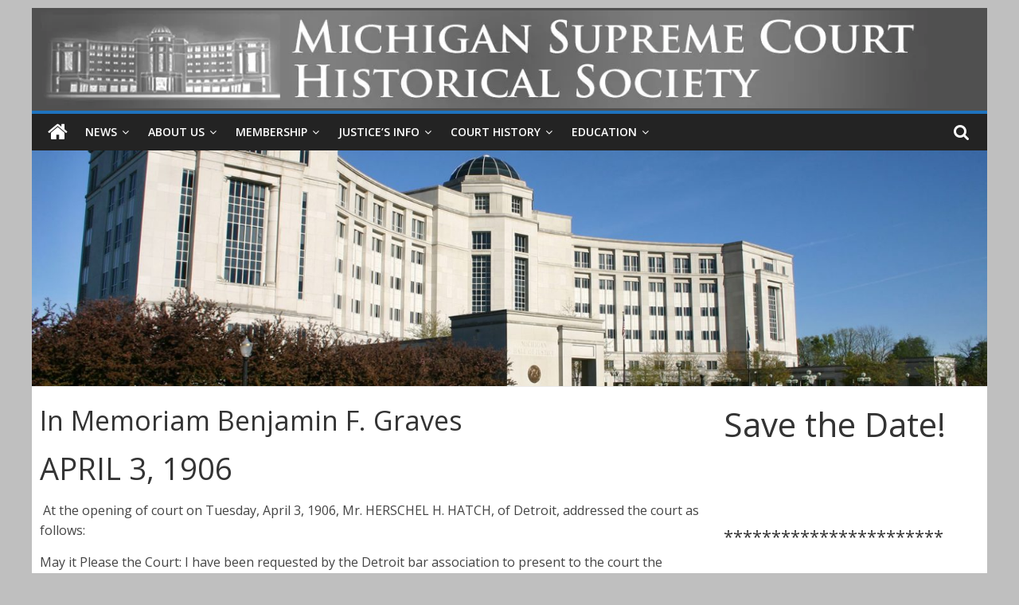

--- FILE ---
content_type: text/html; charset=UTF-8
request_url: https://www.micourthistory.org/special-sessions/in-memoriam-benjamin-f-graves/
body_size: 20647
content:
<!DOCTYPE html>
<html lang="en-US">
<head>
			<meta charset="UTF-8" />
		<meta name="viewport" content="width=device-width, initial-scale=1">
		<link rel="profile" href="http://gmpg.org/xfn/11" />
		<title>In Memoriam Benjamin F. Graves &#8211; MICHIGAN SUPREME COURT HISTORICAL SOCIETY</title>
<meta name='robots' content='max-image-preview:large' />
<!-- Jetpack Site Verification Tags -->
<meta name="google-site-verification" content="E-agyO5tK4S6Dal_AeWWzJLQn92m8FZqrd98U56vlE0" />
<link rel='dns-prefetch' href='//fonts.googleapis.com' />
<link rel='dns-prefetch' href='//i0.wp.com' />
<link rel='dns-prefetch' href='//c0.wp.com' />
<link rel="alternate" type="application/rss+xml" title="MICHIGAN SUPREME COURT HISTORICAL SOCIETY &raquo; Feed" href="https://www.micourthistory.org/feed/" />
<link rel="alternate" type="application/rss+xml" title="MICHIGAN SUPREME COURT HISTORICAL SOCIETY &raquo; Comments Feed" href="https://www.micourthistory.org/comments/feed/" />
<link rel="alternate" title="oEmbed (JSON)" type="application/json+oembed" href="https://www.micourthistory.org/wp-json/oembed/1.0/embed?url=https%3A%2F%2Fwww.micourthistory.org%2Fspecial-sessions%2Fin-memoriam-benjamin-f-graves%2F" />
<link rel="alternate" title="oEmbed (XML)" type="text/xml+oembed" href="https://www.micourthistory.org/wp-json/oembed/1.0/embed?url=https%3A%2F%2Fwww.micourthistory.org%2Fspecial-sessions%2Fin-memoriam-benjamin-f-graves%2F&#038;format=xml" />
<style id='wp-img-auto-sizes-contain-inline-css' type='text/css'>
img:is([sizes=auto i],[sizes^="auto," i]){contain-intrinsic-size:3000px 1500px}
/*# sourceURL=wp-img-auto-sizes-contain-inline-css */
</style>
<style id='wp-emoji-styles-inline-css' type='text/css'>

	img.wp-smiley, img.emoji {
		display: inline !important;
		border: none !important;
		box-shadow: none !important;
		height: 1em !important;
		width: 1em !important;
		margin: 0 0.07em !important;
		vertical-align: -0.1em !important;
		background: none !important;
		padding: 0 !important;
	}
/*# sourceURL=wp-emoji-styles-inline-css */
</style>
<link rel='stylesheet' id='wp-block-library-css' href='https://c0.wp.com/c/6.9/wp-includes/css/dist/block-library/style.min.css' type='text/css' media='all' />
<style id='wp-block-library-inline-css' type='text/css'>
.has-text-align-justify{text-align:justify;}

/*# sourceURL=wp-block-library-inline-css */
</style><style id='wp-block-heading-inline-css' type='text/css'>
h1:where(.wp-block-heading).has-background,h2:where(.wp-block-heading).has-background,h3:where(.wp-block-heading).has-background,h4:where(.wp-block-heading).has-background,h5:where(.wp-block-heading).has-background,h6:where(.wp-block-heading).has-background{padding:1.25em 2.375em}h1.has-text-align-left[style*=writing-mode]:where([style*=vertical-lr]),h1.has-text-align-right[style*=writing-mode]:where([style*=vertical-rl]),h2.has-text-align-left[style*=writing-mode]:where([style*=vertical-lr]),h2.has-text-align-right[style*=writing-mode]:where([style*=vertical-rl]),h3.has-text-align-left[style*=writing-mode]:where([style*=vertical-lr]),h3.has-text-align-right[style*=writing-mode]:where([style*=vertical-rl]),h4.has-text-align-left[style*=writing-mode]:where([style*=vertical-lr]),h4.has-text-align-right[style*=writing-mode]:where([style*=vertical-rl]),h5.has-text-align-left[style*=writing-mode]:where([style*=vertical-lr]),h5.has-text-align-right[style*=writing-mode]:where([style*=vertical-rl]),h6.has-text-align-left[style*=writing-mode]:where([style*=vertical-lr]),h6.has-text-align-right[style*=writing-mode]:where([style*=vertical-rl]){rotate:180deg}
/*# sourceURL=https://c0.wp.com/c/6.9/wp-includes/blocks/heading/style.min.css */
</style>
<style id='wp-block-image-inline-css' type='text/css'>
.wp-block-image>a,.wp-block-image>figure>a{display:inline-block}.wp-block-image img{box-sizing:border-box;height:auto;max-width:100%;vertical-align:bottom}@media not (prefers-reduced-motion){.wp-block-image img.hide{visibility:hidden}.wp-block-image img.show{animation:show-content-image .4s}}.wp-block-image[style*=border-radius] img,.wp-block-image[style*=border-radius]>a{border-radius:inherit}.wp-block-image.has-custom-border img{box-sizing:border-box}.wp-block-image.aligncenter{text-align:center}.wp-block-image.alignfull>a,.wp-block-image.alignwide>a{width:100%}.wp-block-image.alignfull img,.wp-block-image.alignwide img{height:auto;width:100%}.wp-block-image .aligncenter,.wp-block-image .alignleft,.wp-block-image .alignright,.wp-block-image.aligncenter,.wp-block-image.alignleft,.wp-block-image.alignright{display:table}.wp-block-image .aligncenter>figcaption,.wp-block-image .alignleft>figcaption,.wp-block-image .alignright>figcaption,.wp-block-image.aligncenter>figcaption,.wp-block-image.alignleft>figcaption,.wp-block-image.alignright>figcaption{caption-side:bottom;display:table-caption}.wp-block-image .alignleft{float:left;margin:.5em 1em .5em 0}.wp-block-image .alignright{float:right;margin:.5em 0 .5em 1em}.wp-block-image .aligncenter{margin-left:auto;margin-right:auto}.wp-block-image :where(figcaption){margin-bottom:1em;margin-top:.5em}.wp-block-image.is-style-circle-mask img{border-radius:9999px}@supports ((-webkit-mask-image:none) or (mask-image:none)) or (-webkit-mask-image:none){.wp-block-image.is-style-circle-mask img{border-radius:0;-webkit-mask-image:url('data:image/svg+xml;utf8,<svg viewBox="0 0 100 100" xmlns="http://www.w3.org/2000/svg"><circle cx="50" cy="50" r="50"/></svg>');mask-image:url('data:image/svg+xml;utf8,<svg viewBox="0 0 100 100" xmlns="http://www.w3.org/2000/svg"><circle cx="50" cy="50" r="50"/></svg>');mask-mode:alpha;-webkit-mask-position:center;mask-position:center;-webkit-mask-repeat:no-repeat;mask-repeat:no-repeat;-webkit-mask-size:contain;mask-size:contain}}:root :where(.wp-block-image.is-style-rounded img,.wp-block-image .is-style-rounded img){border-radius:9999px}.wp-block-image figure{margin:0}.wp-lightbox-container{display:flex;flex-direction:column;position:relative}.wp-lightbox-container img{cursor:zoom-in}.wp-lightbox-container img:hover+button{opacity:1}.wp-lightbox-container button{align-items:center;backdrop-filter:blur(16px) saturate(180%);background-color:#5a5a5a40;border:none;border-radius:4px;cursor:zoom-in;display:flex;height:20px;justify-content:center;opacity:0;padding:0;position:absolute;right:16px;text-align:center;top:16px;width:20px;z-index:100}@media not (prefers-reduced-motion){.wp-lightbox-container button{transition:opacity .2s ease}}.wp-lightbox-container button:focus-visible{outline:3px auto #5a5a5a40;outline:3px auto -webkit-focus-ring-color;outline-offset:3px}.wp-lightbox-container button:hover{cursor:pointer;opacity:1}.wp-lightbox-container button:focus{opacity:1}.wp-lightbox-container button:focus,.wp-lightbox-container button:hover,.wp-lightbox-container button:not(:hover):not(:active):not(.has-background){background-color:#5a5a5a40;border:none}.wp-lightbox-overlay{box-sizing:border-box;cursor:zoom-out;height:100vh;left:0;overflow:hidden;position:fixed;top:0;visibility:hidden;width:100%;z-index:100000}.wp-lightbox-overlay .close-button{align-items:center;cursor:pointer;display:flex;justify-content:center;min-height:40px;min-width:40px;padding:0;position:absolute;right:calc(env(safe-area-inset-right) + 16px);top:calc(env(safe-area-inset-top) + 16px);z-index:5000000}.wp-lightbox-overlay .close-button:focus,.wp-lightbox-overlay .close-button:hover,.wp-lightbox-overlay .close-button:not(:hover):not(:active):not(.has-background){background:none;border:none}.wp-lightbox-overlay .lightbox-image-container{height:var(--wp--lightbox-container-height);left:50%;overflow:hidden;position:absolute;top:50%;transform:translate(-50%,-50%);transform-origin:top left;width:var(--wp--lightbox-container-width);z-index:9999999999}.wp-lightbox-overlay .wp-block-image{align-items:center;box-sizing:border-box;display:flex;height:100%;justify-content:center;margin:0;position:relative;transform-origin:0 0;width:100%;z-index:3000000}.wp-lightbox-overlay .wp-block-image img{height:var(--wp--lightbox-image-height);min-height:var(--wp--lightbox-image-height);min-width:var(--wp--lightbox-image-width);width:var(--wp--lightbox-image-width)}.wp-lightbox-overlay .wp-block-image figcaption{display:none}.wp-lightbox-overlay button{background:none;border:none}.wp-lightbox-overlay .scrim{background-color:#fff;height:100%;opacity:.9;position:absolute;width:100%;z-index:2000000}.wp-lightbox-overlay.active{visibility:visible}@media not (prefers-reduced-motion){.wp-lightbox-overlay.active{animation:turn-on-visibility .25s both}.wp-lightbox-overlay.active img{animation:turn-on-visibility .35s both}.wp-lightbox-overlay.show-closing-animation:not(.active){animation:turn-off-visibility .35s both}.wp-lightbox-overlay.show-closing-animation:not(.active) img{animation:turn-off-visibility .25s both}.wp-lightbox-overlay.zoom.active{animation:none;opacity:1;visibility:visible}.wp-lightbox-overlay.zoom.active .lightbox-image-container{animation:lightbox-zoom-in .4s}.wp-lightbox-overlay.zoom.active .lightbox-image-container img{animation:none}.wp-lightbox-overlay.zoom.active .scrim{animation:turn-on-visibility .4s forwards}.wp-lightbox-overlay.zoom.show-closing-animation:not(.active){animation:none}.wp-lightbox-overlay.zoom.show-closing-animation:not(.active) .lightbox-image-container{animation:lightbox-zoom-out .4s}.wp-lightbox-overlay.zoom.show-closing-animation:not(.active) .lightbox-image-container img{animation:none}.wp-lightbox-overlay.zoom.show-closing-animation:not(.active) .scrim{animation:turn-off-visibility .4s forwards}}@keyframes show-content-image{0%{visibility:hidden}99%{visibility:hidden}to{visibility:visible}}@keyframes turn-on-visibility{0%{opacity:0}to{opacity:1}}@keyframes turn-off-visibility{0%{opacity:1;visibility:visible}99%{opacity:0;visibility:visible}to{opacity:0;visibility:hidden}}@keyframes lightbox-zoom-in{0%{transform:translate(calc((-100vw + var(--wp--lightbox-scrollbar-width))/2 + var(--wp--lightbox-initial-left-position)),calc(-50vh + var(--wp--lightbox-initial-top-position))) scale(var(--wp--lightbox-scale))}to{transform:translate(-50%,-50%) scale(1)}}@keyframes lightbox-zoom-out{0%{transform:translate(-50%,-50%) scale(1);visibility:visible}99%{visibility:visible}to{transform:translate(calc((-100vw + var(--wp--lightbox-scrollbar-width))/2 + var(--wp--lightbox-initial-left-position)),calc(-50vh + var(--wp--lightbox-initial-top-position))) scale(var(--wp--lightbox-scale));visibility:hidden}}
/*# sourceURL=https://c0.wp.com/c/6.9/wp-includes/blocks/image/style.min.css */
</style>
<style id='wp-block-image-theme-inline-css' type='text/css'>
:root :where(.wp-block-image figcaption){color:#555;font-size:13px;text-align:center}.is-dark-theme :root :where(.wp-block-image figcaption){color:#ffffffa6}.wp-block-image{margin:0 0 1em}
/*# sourceURL=https://c0.wp.com/c/6.9/wp-includes/blocks/image/theme.min.css */
</style>
<style id='wp-block-latest-posts-inline-css' type='text/css'>
.wp-block-latest-posts{box-sizing:border-box}.wp-block-latest-posts.alignleft{margin-right:2em}.wp-block-latest-posts.alignright{margin-left:2em}.wp-block-latest-posts.wp-block-latest-posts__list{list-style:none}.wp-block-latest-posts.wp-block-latest-posts__list li{clear:both;overflow-wrap:break-word}.wp-block-latest-posts.is-grid{display:flex;flex-wrap:wrap}.wp-block-latest-posts.is-grid li{margin:0 1.25em 1.25em 0;width:100%}@media (min-width:600px){.wp-block-latest-posts.columns-2 li{width:calc(50% - .625em)}.wp-block-latest-posts.columns-2 li:nth-child(2n){margin-right:0}.wp-block-latest-posts.columns-3 li{width:calc(33.33333% - .83333em)}.wp-block-latest-posts.columns-3 li:nth-child(3n){margin-right:0}.wp-block-latest-posts.columns-4 li{width:calc(25% - .9375em)}.wp-block-latest-posts.columns-4 li:nth-child(4n){margin-right:0}.wp-block-latest-posts.columns-5 li{width:calc(20% - 1em)}.wp-block-latest-posts.columns-5 li:nth-child(5n){margin-right:0}.wp-block-latest-posts.columns-6 li{width:calc(16.66667% - 1.04167em)}.wp-block-latest-posts.columns-6 li:nth-child(6n){margin-right:0}}:root :where(.wp-block-latest-posts.is-grid){padding:0}:root :where(.wp-block-latest-posts.wp-block-latest-posts__list){padding-left:0}.wp-block-latest-posts__post-author,.wp-block-latest-posts__post-date{display:block;font-size:.8125em}.wp-block-latest-posts__post-excerpt,.wp-block-latest-posts__post-full-content{margin-bottom:1em;margin-top:.5em}.wp-block-latest-posts__featured-image a{display:inline-block}.wp-block-latest-posts__featured-image img{height:auto;max-width:100%;width:auto}.wp-block-latest-posts__featured-image.alignleft{float:left;margin-right:1em}.wp-block-latest-posts__featured-image.alignright{float:right;margin-left:1em}.wp-block-latest-posts__featured-image.aligncenter{margin-bottom:1em;text-align:center}
/*# sourceURL=https://c0.wp.com/c/6.9/wp-includes/blocks/latest-posts/style.min.css */
</style>
<style id='wp-block-embed-inline-css' type='text/css'>
.wp-block-embed.alignleft,.wp-block-embed.alignright,.wp-block[data-align=left]>[data-type="core/embed"],.wp-block[data-align=right]>[data-type="core/embed"]{max-width:360px;width:100%}.wp-block-embed.alignleft .wp-block-embed__wrapper,.wp-block-embed.alignright .wp-block-embed__wrapper,.wp-block[data-align=left]>[data-type="core/embed"] .wp-block-embed__wrapper,.wp-block[data-align=right]>[data-type="core/embed"] .wp-block-embed__wrapper{min-width:280px}.wp-block-cover .wp-block-embed{min-height:240px;min-width:320px}.wp-block-embed{overflow-wrap:break-word}.wp-block-embed :where(figcaption){margin-bottom:1em;margin-top:.5em}.wp-block-embed iframe{max-width:100%}.wp-block-embed__wrapper{position:relative}.wp-embed-responsive .wp-has-aspect-ratio .wp-block-embed__wrapper:before{content:"";display:block;padding-top:50%}.wp-embed-responsive .wp-has-aspect-ratio iframe{bottom:0;height:100%;left:0;position:absolute;right:0;top:0;width:100%}.wp-embed-responsive .wp-embed-aspect-21-9 .wp-block-embed__wrapper:before{padding-top:42.85%}.wp-embed-responsive .wp-embed-aspect-18-9 .wp-block-embed__wrapper:before{padding-top:50%}.wp-embed-responsive .wp-embed-aspect-16-9 .wp-block-embed__wrapper:before{padding-top:56.25%}.wp-embed-responsive .wp-embed-aspect-4-3 .wp-block-embed__wrapper:before{padding-top:75%}.wp-embed-responsive .wp-embed-aspect-1-1 .wp-block-embed__wrapper:before{padding-top:100%}.wp-embed-responsive .wp-embed-aspect-9-16 .wp-block-embed__wrapper:before{padding-top:177.77%}.wp-embed-responsive .wp-embed-aspect-1-2 .wp-block-embed__wrapper:before{padding-top:200%}
/*# sourceURL=https://c0.wp.com/c/6.9/wp-includes/blocks/embed/style.min.css */
</style>
<style id='wp-block-embed-theme-inline-css' type='text/css'>
.wp-block-embed :where(figcaption){color:#555;font-size:13px;text-align:center}.is-dark-theme .wp-block-embed :where(figcaption){color:#ffffffa6}.wp-block-embed{margin:0 0 1em}
/*# sourceURL=https://c0.wp.com/c/6.9/wp-includes/blocks/embed/theme.min.css */
</style>
<style id='wp-block-group-inline-css' type='text/css'>
.wp-block-group{box-sizing:border-box}:where(.wp-block-group.wp-block-group-is-layout-constrained){position:relative}
/*# sourceURL=https://c0.wp.com/c/6.9/wp-includes/blocks/group/style.min.css */
</style>
<style id='wp-block-group-theme-inline-css' type='text/css'>
:where(.wp-block-group.has-background){padding:1.25em 2.375em}
/*# sourceURL=https://c0.wp.com/c/6.9/wp-includes/blocks/group/theme.min.css */
</style>
<style id='wp-block-paragraph-inline-css' type='text/css'>
.is-small-text{font-size:.875em}.is-regular-text{font-size:1em}.is-large-text{font-size:2.25em}.is-larger-text{font-size:3em}.has-drop-cap:not(:focus):first-letter{float:left;font-size:8.4em;font-style:normal;font-weight:100;line-height:.68;margin:.05em .1em 0 0;text-transform:uppercase}body.rtl .has-drop-cap:not(:focus):first-letter{float:none;margin-left:.1em}p.has-drop-cap.has-background{overflow:hidden}:root :where(p.has-background){padding:1.25em 2.375em}:where(p.has-text-color:not(.has-link-color)) a{color:inherit}p.has-text-align-left[style*="writing-mode:vertical-lr"],p.has-text-align-right[style*="writing-mode:vertical-rl"]{rotate:180deg}
/*# sourceURL=https://c0.wp.com/c/6.9/wp-includes/blocks/paragraph/style.min.css */
</style>
<style id='global-styles-inline-css' type='text/css'>
:root{--wp--preset--aspect-ratio--square: 1;--wp--preset--aspect-ratio--4-3: 4/3;--wp--preset--aspect-ratio--3-4: 3/4;--wp--preset--aspect-ratio--3-2: 3/2;--wp--preset--aspect-ratio--2-3: 2/3;--wp--preset--aspect-ratio--16-9: 16/9;--wp--preset--aspect-ratio--9-16: 9/16;--wp--preset--color--black: #000000;--wp--preset--color--cyan-bluish-gray: #abb8c3;--wp--preset--color--white: #ffffff;--wp--preset--color--pale-pink: #f78da7;--wp--preset--color--vivid-red: #cf2e2e;--wp--preset--color--luminous-vivid-orange: #ff6900;--wp--preset--color--luminous-vivid-amber: #fcb900;--wp--preset--color--light-green-cyan: #7bdcb5;--wp--preset--color--vivid-green-cyan: #00d084;--wp--preset--color--pale-cyan-blue: #8ed1fc;--wp--preset--color--vivid-cyan-blue: #0693e3;--wp--preset--color--vivid-purple: #9b51e0;--wp--preset--gradient--vivid-cyan-blue-to-vivid-purple: linear-gradient(135deg,rgb(6,147,227) 0%,rgb(155,81,224) 100%);--wp--preset--gradient--light-green-cyan-to-vivid-green-cyan: linear-gradient(135deg,rgb(122,220,180) 0%,rgb(0,208,130) 100%);--wp--preset--gradient--luminous-vivid-amber-to-luminous-vivid-orange: linear-gradient(135deg,rgb(252,185,0) 0%,rgb(255,105,0) 100%);--wp--preset--gradient--luminous-vivid-orange-to-vivid-red: linear-gradient(135deg,rgb(255,105,0) 0%,rgb(207,46,46) 100%);--wp--preset--gradient--very-light-gray-to-cyan-bluish-gray: linear-gradient(135deg,rgb(238,238,238) 0%,rgb(169,184,195) 100%);--wp--preset--gradient--cool-to-warm-spectrum: linear-gradient(135deg,rgb(74,234,220) 0%,rgb(151,120,209) 20%,rgb(207,42,186) 40%,rgb(238,44,130) 60%,rgb(251,105,98) 80%,rgb(254,248,76) 100%);--wp--preset--gradient--blush-light-purple: linear-gradient(135deg,rgb(255,206,236) 0%,rgb(152,150,240) 100%);--wp--preset--gradient--blush-bordeaux: linear-gradient(135deg,rgb(254,205,165) 0%,rgb(254,45,45) 50%,rgb(107,0,62) 100%);--wp--preset--gradient--luminous-dusk: linear-gradient(135deg,rgb(255,203,112) 0%,rgb(199,81,192) 50%,rgb(65,88,208) 100%);--wp--preset--gradient--pale-ocean: linear-gradient(135deg,rgb(255,245,203) 0%,rgb(182,227,212) 50%,rgb(51,167,181) 100%);--wp--preset--gradient--electric-grass: linear-gradient(135deg,rgb(202,248,128) 0%,rgb(113,206,126) 100%);--wp--preset--gradient--midnight: linear-gradient(135deg,rgb(2,3,129) 0%,rgb(40,116,252) 100%);--wp--preset--font-size--small: 13px;--wp--preset--font-size--medium: 20px;--wp--preset--font-size--large: 36px;--wp--preset--font-size--x-large: 42px;--wp--preset--spacing--20: 0.44rem;--wp--preset--spacing--30: 0.67rem;--wp--preset--spacing--40: 1rem;--wp--preset--spacing--50: 1.5rem;--wp--preset--spacing--60: 2.25rem;--wp--preset--spacing--70: 3.38rem;--wp--preset--spacing--80: 5.06rem;--wp--preset--shadow--natural: 6px 6px 9px rgba(0, 0, 0, 0.2);--wp--preset--shadow--deep: 12px 12px 50px rgba(0, 0, 0, 0.4);--wp--preset--shadow--sharp: 6px 6px 0px rgba(0, 0, 0, 0.2);--wp--preset--shadow--outlined: 6px 6px 0px -3px rgb(255, 255, 255), 6px 6px rgb(0, 0, 0);--wp--preset--shadow--crisp: 6px 6px 0px rgb(0, 0, 0);}:where(.is-layout-flex){gap: 0.5em;}:where(.is-layout-grid){gap: 0.5em;}body .is-layout-flex{display: flex;}.is-layout-flex{flex-wrap: wrap;align-items: center;}.is-layout-flex > :is(*, div){margin: 0;}body .is-layout-grid{display: grid;}.is-layout-grid > :is(*, div){margin: 0;}:where(.wp-block-columns.is-layout-flex){gap: 2em;}:where(.wp-block-columns.is-layout-grid){gap: 2em;}:where(.wp-block-post-template.is-layout-flex){gap: 1.25em;}:where(.wp-block-post-template.is-layout-grid){gap: 1.25em;}.has-black-color{color: var(--wp--preset--color--black) !important;}.has-cyan-bluish-gray-color{color: var(--wp--preset--color--cyan-bluish-gray) !important;}.has-white-color{color: var(--wp--preset--color--white) !important;}.has-pale-pink-color{color: var(--wp--preset--color--pale-pink) !important;}.has-vivid-red-color{color: var(--wp--preset--color--vivid-red) !important;}.has-luminous-vivid-orange-color{color: var(--wp--preset--color--luminous-vivid-orange) !important;}.has-luminous-vivid-amber-color{color: var(--wp--preset--color--luminous-vivid-amber) !important;}.has-light-green-cyan-color{color: var(--wp--preset--color--light-green-cyan) !important;}.has-vivid-green-cyan-color{color: var(--wp--preset--color--vivid-green-cyan) !important;}.has-pale-cyan-blue-color{color: var(--wp--preset--color--pale-cyan-blue) !important;}.has-vivid-cyan-blue-color{color: var(--wp--preset--color--vivid-cyan-blue) !important;}.has-vivid-purple-color{color: var(--wp--preset--color--vivid-purple) !important;}.has-black-background-color{background-color: var(--wp--preset--color--black) !important;}.has-cyan-bluish-gray-background-color{background-color: var(--wp--preset--color--cyan-bluish-gray) !important;}.has-white-background-color{background-color: var(--wp--preset--color--white) !important;}.has-pale-pink-background-color{background-color: var(--wp--preset--color--pale-pink) !important;}.has-vivid-red-background-color{background-color: var(--wp--preset--color--vivid-red) !important;}.has-luminous-vivid-orange-background-color{background-color: var(--wp--preset--color--luminous-vivid-orange) !important;}.has-luminous-vivid-amber-background-color{background-color: var(--wp--preset--color--luminous-vivid-amber) !important;}.has-light-green-cyan-background-color{background-color: var(--wp--preset--color--light-green-cyan) !important;}.has-vivid-green-cyan-background-color{background-color: var(--wp--preset--color--vivid-green-cyan) !important;}.has-pale-cyan-blue-background-color{background-color: var(--wp--preset--color--pale-cyan-blue) !important;}.has-vivid-cyan-blue-background-color{background-color: var(--wp--preset--color--vivid-cyan-blue) !important;}.has-vivid-purple-background-color{background-color: var(--wp--preset--color--vivid-purple) !important;}.has-black-border-color{border-color: var(--wp--preset--color--black) !important;}.has-cyan-bluish-gray-border-color{border-color: var(--wp--preset--color--cyan-bluish-gray) !important;}.has-white-border-color{border-color: var(--wp--preset--color--white) !important;}.has-pale-pink-border-color{border-color: var(--wp--preset--color--pale-pink) !important;}.has-vivid-red-border-color{border-color: var(--wp--preset--color--vivid-red) !important;}.has-luminous-vivid-orange-border-color{border-color: var(--wp--preset--color--luminous-vivid-orange) !important;}.has-luminous-vivid-amber-border-color{border-color: var(--wp--preset--color--luminous-vivid-amber) !important;}.has-light-green-cyan-border-color{border-color: var(--wp--preset--color--light-green-cyan) !important;}.has-vivid-green-cyan-border-color{border-color: var(--wp--preset--color--vivid-green-cyan) !important;}.has-pale-cyan-blue-border-color{border-color: var(--wp--preset--color--pale-cyan-blue) !important;}.has-vivid-cyan-blue-border-color{border-color: var(--wp--preset--color--vivid-cyan-blue) !important;}.has-vivid-purple-border-color{border-color: var(--wp--preset--color--vivid-purple) !important;}.has-vivid-cyan-blue-to-vivid-purple-gradient-background{background: var(--wp--preset--gradient--vivid-cyan-blue-to-vivid-purple) !important;}.has-light-green-cyan-to-vivid-green-cyan-gradient-background{background: var(--wp--preset--gradient--light-green-cyan-to-vivid-green-cyan) !important;}.has-luminous-vivid-amber-to-luminous-vivid-orange-gradient-background{background: var(--wp--preset--gradient--luminous-vivid-amber-to-luminous-vivid-orange) !important;}.has-luminous-vivid-orange-to-vivid-red-gradient-background{background: var(--wp--preset--gradient--luminous-vivid-orange-to-vivid-red) !important;}.has-very-light-gray-to-cyan-bluish-gray-gradient-background{background: var(--wp--preset--gradient--very-light-gray-to-cyan-bluish-gray) !important;}.has-cool-to-warm-spectrum-gradient-background{background: var(--wp--preset--gradient--cool-to-warm-spectrum) !important;}.has-blush-light-purple-gradient-background{background: var(--wp--preset--gradient--blush-light-purple) !important;}.has-blush-bordeaux-gradient-background{background: var(--wp--preset--gradient--blush-bordeaux) !important;}.has-luminous-dusk-gradient-background{background: var(--wp--preset--gradient--luminous-dusk) !important;}.has-pale-ocean-gradient-background{background: var(--wp--preset--gradient--pale-ocean) !important;}.has-electric-grass-gradient-background{background: var(--wp--preset--gradient--electric-grass) !important;}.has-midnight-gradient-background{background: var(--wp--preset--gradient--midnight) !important;}.has-small-font-size{font-size: var(--wp--preset--font-size--small) !important;}.has-medium-font-size{font-size: var(--wp--preset--font-size--medium) !important;}.has-large-font-size{font-size: var(--wp--preset--font-size--large) !important;}.has-x-large-font-size{font-size: var(--wp--preset--font-size--x-large) !important;}
/*# sourceURL=global-styles-inline-css */
</style>

<style id='classic-theme-styles-inline-css' type='text/css'>
/*! This file is auto-generated */
.wp-block-button__link{color:#fff;background-color:#32373c;border-radius:9999px;box-shadow:none;text-decoration:none;padding:calc(.667em + 2px) calc(1.333em + 2px);font-size:1.125em}.wp-block-file__button{background:#32373c;color:#fff;text-decoration:none}
/*# sourceURL=/wp-includes/css/classic-themes.min.css */
</style>
<link rel='stylesheet' id='wpforms-full-css' href='https://www.micourthistory.org/wp-content/plugins/wpforms-lite/assets/css/wpforms-full.min.css?ver=1.7.5.1' type='text/css' media='all' />
<link rel='stylesheet' id='29d1f94f7-css' href='https://www.micourthistory.org/wp-content/uploads/essential-addons-elementor/734e5f942.min.css?ver=1768975543' type='text/css' media='all' />
<link rel='stylesheet' id='colormag_style-css' href='https://www.micourthistory.org/wp-content/themes/colormag/style.css?ver=2.1.0' type='text/css' media='all' />
<style id='colormag_style-inline-css' type='text/css'>
.colormag-button,blockquote,button,input[type=reset],input[type=button],input[type=submit],#masthead.colormag-header-clean #site-navigation.main-small-navigation .menu-toggle,.fa.search-top:hover,#masthead.colormag-header-classic #site-navigation.main-small-navigation .menu-toggle,.main-navigation ul li.focus > a,#masthead.colormag-header-classic .main-navigation ul ul.sub-menu li.focus > a,.home-icon.front_page_on,.main-navigation a:hover,.main-navigation ul li ul li a:hover,.main-navigation ul li ul li:hover>a,.main-navigation ul li.current-menu-ancestor>a,.main-navigation ul li.current-menu-item ul li a:hover,.main-navigation ul li.current-menu-item>a,.main-navigation ul li.current_page_ancestor>a,.main-navigation ul li.current_page_item>a,.main-navigation ul li:hover>a,.main-small-navigation li a:hover,.site-header .menu-toggle:hover,#masthead.colormag-header-classic .main-navigation ul ul.sub-menu li:hover > a,#masthead.colormag-header-classic .main-navigation ul ul.sub-menu li.current-menu-ancestor > a,#masthead.colormag-header-classic .main-navigation ul ul.sub-menu li.current-menu-item > a,#masthead .main-small-navigation li:hover > a,#masthead .main-small-navigation li.current-page-ancestor > a,#masthead .main-small-navigation li.current-menu-ancestor > a,#masthead .main-small-navigation li.current-page-item > a,#masthead .main-small-navigation li.current-menu-item > a,.main-small-navigation .current-menu-item>a,.main-small-navigation .current_page_item > a,.promo-button-area a:hover,#content .wp-pagenavi .current,#content .wp-pagenavi a:hover,.format-link .entry-content a,.pagination span,.comments-area .comment-author-link span,#secondary .widget-title span,.footer-widgets-area .widget-title span,.colormag-footer--classic .footer-widgets-area .widget-title span::before,.advertisement_above_footer .widget-title span,#content .post .article-content .above-entry-meta .cat-links a,.page-header .page-title span,.entry-meta .post-format i,.more-link,.no-post-thumbnail,.widget_featured_slider .slide-content .above-entry-meta .cat-links a,.widget_highlighted_posts .article-content .above-entry-meta .cat-links a,.widget_featured_posts .article-content .above-entry-meta .cat-links a,.widget_featured_posts .widget-title span,.widget_slider_area .widget-title span,.widget_beside_slider .widget-title span,.wp-block-quote,.wp-block-quote.is-style-large,.wp-block-quote.has-text-align-right{background-color:#1e73be;}#site-title a,.next a:hover,.previous a:hover,.social-links i.fa:hover,a,#masthead.colormag-header-clean .social-links li:hover i.fa,#masthead.colormag-header-classic .social-links li:hover i.fa,#masthead.colormag-header-clean .breaking-news .newsticker a:hover,#masthead.colormag-header-classic .breaking-news .newsticker a:hover,#masthead.colormag-header-classic #site-navigation .fa.search-top:hover,#masthead.colormag-header-classic #site-navigation.main-navigation .random-post a:hover .fa-random,.dark-skin #masthead.colormag-header-classic #site-navigation.main-navigation .home-icon:hover .fa,#masthead .main-small-navigation li:hover > .sub-toggle i,.better-responsive-menu #masthead .main-small-navigation .sub-toggle.active .fa,#masthead.colormag-header-classic .main-navigation .home-icon a:hover .fa,.pagination a span:hover,#content .comments-area a.comment-edit-link:hover,#content .comments-area a.comment-permalink:hover,#content .comments-area article header cite a:hover,.comments-area .comment-author-link a:hover,.comment .comment-reply-link:hover,.nav-next a,.nav-previous a,.footer-widgets-area a:hover,a#scroll-up i,#content .post .article-content .entry-title a:hover,.entry-meta .byline i,.entry-meta .cat-links i,.entry-meta a,.post .entry-title a:hover,.search .entry-title a:hover,.entry-meta .comments-link a:hover,.entry-meta .edit-link a:hover,.entry-meta .posted-on a:hover,.entry-meta .tag-links a:hover,.single #content .tags a:hover,.post-box .entry-meta .cat-links a:hover,.post-box .entry-meta .posted-on a:hover,.post.post-box .entry-title a:hover,.widget_featured_slider .slide-content .below-entry-meta .byline a:hover,.widget_featured_slider .slide-content .below-entry-meta .comments a:hover,.widget_featured_slider .slide-content .below-entry-meta .posted-on a:hover,.widget_featured_slider .slide-content .entry-title a:hover,.byline a:hover,.comments a:hover,.edit-link a:hover,.posted-on a:hover,.tag-links a:hover,.widget_highlighted_posts .article-content .below-entry-meta .byline a:hover,.widget_highlighted_posts .article-content .below-entry-meta .comments a:hover,.widget_highlighted_posts .article-content .below-entry-meta .posted-on a:hover,.widget_highlighted_posts .article-content .entry-title a:hover,.widget_featured_posts .article-content .entry-title a:hover,.related-posts-main-title .fa,.single-related-posts .article-content .entry-title a:hover{color:#1e73be;}#site-navigation{border-top-color:#1e73be;}#masthead.colormag-header-classic .main-navigation ul ul.sub-menu li:hover,#masthead.colormag-header-classic .main-navigation ul ul.sub-menu li.current-menu-ancestor,#masthead.colormag-header-classic .main-navigation ul ul.sub-menu li.current-menu-item,#masthead.colormag-header-classic #site-navigation .menu-toggle,#masthead.colormag-header-classic #site-navigation .menu-toggle:hover,#masthead.colormag-header-classic .main-navigation ul > li:hover > a,#masthead.colormag-header-classic .main-navigation ul > li.current-menu-item > a,#masthead.colormag-header-classic .main-navigation ul > li.current-menu-ancestor > a,#masthead.colormag-header-classic .main-navigation ul li.focus > a,.promo-button-area a:hover,.pagination a span:hover{border-color:#1e73be;}#secondary .widget-title,.footer-widgets-area .widget-title,.advertisement_above_footer .widget-title,.page-header .page-title,.widget_featured_posts .widget-title,.widget_slider_area .widget-title,.widget_beside_slider .widget-title{border-bottom-color:#1e73be;}@media (max-width:768px){.better-responsive-menu .sub-toggle{background-color:#0055a0;}}.elementor .elementor-widget-wrap .tg-module-wrapper .module-title{border-bottom-color:#1e73be;}.elementor .elementor-widget-wrap .tg-module-wrapper .module-title span,.elementor .elementor-widget-wrap .tg-module-wrapper .tg-post-category{background-color:#1e73be;}.elementor .elementor-widget-wrap .tg-module-wrapper .tg-module-meta .tg-module-comments a:hover,.elementor .elementor-widget-wrap .tg-module-wrapper .tg-module-meta .tg-post-auther-name a:hover,.elementor .elementor-widget-wrap .tg-module-wrapper .tg-module-meta .tg-post-date a:hover,.elementor .elementor-widget-wrap .tg-module-wrapper .tg-module-title:hover a,.elementor .elementor-widget-wrap .tg-module-wrapper.tg-module-grid .tg_module_grid .tg-module-info .tg-module-meta a:hover{color:#1e73be;}
/*# sourceURL=colormag_style-inline-css */
</style>
<link rel='stylesheet' id='colormag-featured-image-popup-css-css' href='https://www.micourthistory.org/wp-content/themes/colormag/js/magnific-popup/magnific-popup.min.css?ver=2.1.0' type='text/css' media='all' />
<link rel='stylesheet' id='colormag-fontawesome-css' href='https://www.micourthistory.org/wp-content/themes/colormag/fontawesome/css/font-awesome.min.css?ver=2.1.0' type='text/css' media='all' />
<link rel='stylesheet' id='colormag_googlefonts-css' href='//fonts.googleapis.com/css?family=Open+Sans%3A400%2C600&#038;1&#038;display=swap&#038;ver=2.1.0' type='text/css' media='all' />
<link rel='stylesheet' id='elementor-icons-ekiticons-css' href='https://www.micourthistory.org/wp-content/plugins/elementskit-lite/modules/elementskit-icon-pack/assets/css/ekiticons.css?ver=2.6.2' type='text/css' media='all' />
<link rel='stylesheet' id='ekit-widget-styles-css' href='https://www.micourthistory.org/wp-content/plugins/elementskit-lite/widgets/init/assets/css/widget-styles.css?ver=2.6.2' type='text/css' media='all' />
<link rel='stylesheet' id='ekit-responsive-css' href='https://www.micourthistory.org/wp-content/plugins/elementskit-lite/widgets/init/assets/css/responsive.css?ver=2.6.2' type='text/css' media='all' />
<link rel='stylesheet' id='jetpack_css-css' href='https://c0.wp.com/p/jetpack/11.0.2/css/jetpack.css' type='text/css' media='all' />
<script type="text/javascript" src="https://c0.wp.com/c/6.9/wp-includes/js/jquery/jquery.min.js" id="jquery-core-js"></script>
<script type="text/javascript" src="https://c0.wp.com/c/6.9/wp-includes/js/jquery/jquery-migrate.min.js" id="jquery-migrate-js"></script>
<link rel="https://api.w.org/" href="https://www.micourthistory.org/wp-json/" /><link rel="alternate" title="JSON" type="application/json" href="https://www.micourthistory.org/wp-json/wp/v2/pages/3557" /><link rel="EditURI" type="application/rsd+xml" title="RSD" href="https://www.micourthistory.org/xmlrpc.php?rsd" />
<meta name="generator" content="WordPress 6.9" />
<link rel="canonical" href="https://www.micourthistory.org/special-sessions/in-memoriam-benjamin-f-graves/" />
<link rel='shortlink' href='https://www.micourthistory.org/?p=3557' />
<style>img#wpstats{display:none}</style>
	<meta name="description" content="APRIL 3, 1906  At the opening of court on Tuesday, April 3, 1906, Mr. HERSCHEL H. HATCH, of Detroit, addressed the court as follows: May it Please the Court: I have been requested by the Detroit bar association to present to the court the memorial and resolutions adopted upon the death of the late BENJAMIN&hellip;" />
<style type="text/css" id="custom-background-css">
body.custom-background { background-color: #bfbfbf; }
</style>
				<style type="text/css">
				/* If html does not have either class, do not show lazy loaded images. */
				html:not( .jetpack-lazy-images-js-enabled ):not( .js ) .jetpack-lazy-image {
					display: none;
				}
			</style>
			<script>
				document.documentElement.classList.add(
					'jetpack-lazy-images-js-enabled'
				);
			</script>
		<link rel="icon" href="https://i0.wp.com/www.micourthistory.org/wp-content/uploads/2022/03/favicon-1.jpg?fit=32%2C32&#038;ssl=1" sizes="32x32" />
<link rel="icon" href="https://i0.wp.com/www.micourthistory.org/wp-content/uploads/2022/03/favicon-1.jpg?fit=192%2C192&#038;ssl=1" sizes="192x192" />
<link rel="apple-touch-icon" href="https://i0.wp.com/www.micourthistory.org/wp-content/uploads/2022/03/favicon-1.jpg?fit=180%2C180&#038;ssl=1" />
<meta name="msapplication-TileImage" content="https://i0.wp.com/www.micourthistory.org/wp-content/uploads/2022/03/favicon-1.jpg?fit=270%2C270&#038;ssl=1" />
</head>

<body class="wp-singular page-template-default page page-id-3557 page-child parent-pageid-3232 custom-background wp-custom-logo wp-embed-responsive wp-theme-colormag right-sidebar box-layout better-responsive-menu elementor-default elementor-kit-6809">

		<div id="page" class="hfeed site">
				<a class="skip-link screen-reader-text" href="#main">Skip to content</a>
				<header id="masthead" class="site-header clearfix ">
				<div id="header-text-nav-container" class="clearfix">
		
		<div class="inner-wrap">
			<div id="header-text-nav-wrap" class="clearfix">

				<div id="header-left-section">
											<div id="header-logo-image">
							<a href="https://www.micourthistory.org/" class="custom-logo-link" rel="home"><img width="1269" height="132" src="https://i0.wp.com/www.micourthistory.org/wp-content/uploads/2022/03/mschs_hdr.jpg?fit=1269%2C132&amp;ssl=1" class="custom-logo" alt="MICHIGAN SUPREME COURT HISTORICAL SOCIETY" decoding="async" fetchpriority="high" srcset="https://i0.wp.com/www.micourthistory.org/wp-content/uploads/2022/03/mschs_hdr.jpg?w=1269&amp;ssl=1 1269w, https://i0.wp.com/www.micourthistory.org/wp-content/uploads/2022/03/mschs_hdr.jpg?resize=300%2C31&amp;ssl=1 300w, https://i0.wp.com/www.micourthistory.org/wp-content/uploads/2022/03/mschs_hdr.jpg?resize=1024%2C107&amp;ssl=1 1024w, https://i0.wp.com/www.micourthistory.org/wp-content/uploads/2022/03/mschs_hdr.jpg?resize=768%2C80&amp;ssl=1 768w" sizes="(max-width: 1269px) 100vw, 1269px" /></a>						</div><!-- #header-logo-image -->
						
					<div id="header-text" class="screen-reader-text">
													<h3 id="site-title">
								<a href="https://www.micourthistory.org/" title="MICHIGAN SUPREME COURT HISTORICAL SOCIETY" rel="home">MICHIGAN SUPREME COURT HISTORICAL SOCIETY</a>
							</h3>
						
											</div><!-- #header-text -->
				</div><!-- #header-left-section -->

				<div id="header-right-section">
									</div><!-- #header-right-section -->

			</div><!-- #header-text-nav-wrap -->
		</div><!-- .inner-wrap -->

		
		<nav id="site-navigation" class="main-navigation clearfix" role="navigation">
			<div class="inner-wrap clearfix">
				
					<div class="home-icon">
						<a href="https://www.micourthistory.org/"
						   title="MICHIGAN SUPREME COURT HISTORICAL SOCIETY"
						>
							<i class="fa fa-home"></i>
						</a>
					</div>
				
									<div class="search-random-icons-container">
													<div class="top-search-wrap">
								<i class="fa fa-search search-top"></i>
								<div class="search-form-top">
									
<form action="https://www.micourthistory.org/" class="search-form searchform clearfix" method="get" role="search">

	<div class="search-wrap">
		<input type="search"
		       class="s field"
		       name="s"
		       value=""
		       placeholder="Search"
		/>

		<button class="search-icon" type="submit"></button>
	</div>

</form><!-- .searchform -->
								</div>
							</div>
											</div>
				
				<p class="menu-toggle"></p>
				<div class="menu-primary-container"><ul id="menu-main-menu" class="menu"><li id="menu-item-1379" class="menu-item menu-item-type-post_type menu-item-object-page menu-item-has-children menu-item-1379"><a href="https://www.micourthistory.org/blog/">News</a>
<ul class="sub-menu">
	<li id="menu-item-8376" class="menu-item menu-item-type-custom menu-item-object-custom menu-item-8376"><a href="https://www.micourthistory.org/blog/">Blog</a></li>
	<li id="menu-item-7237" class="menu-item menu-item-type-post_type menu-item-object-page menu-item-has-children menu-item-7237"><a href="https://www.micourthistory.org/annual-luncheon-2/">Annual Luncheon</a>
	<ul class="sub-menu">
		<li id="menu-item-3856" class="menu-item menu-item-type-post_type menu-item-object-page menu-item-3856"><a href="https://www.micourthistory.org/historical-vignettes/">Historical Vignettes</a></li>
	</ul>
</li>
	<li id="menu-item-2289" class="menu-item menu-item-type-post_type menu-item-object-page menu-item-2289"><a href="https://www.micourthistory.org/about-us/calendar/">Event Calendar</a></li>
</ul>
</li>
<li id="menu-item-4364" class="menu-item menu-item-type-post_type menu-item-object-page menu-item-has-children menu-item-4364"><a href="https://www.micourthistory.org/about-us/">About Us</a>
<ul class="sub-menu">
	<li id="menu-item-7181" class="menu-item menu-item-type-post_type menu-item-object-page menu-item-7181"><a href="https://www.micourthistory.org/about-us/">About Us</a></li>
	<li id="menu-item-8476" class="menu-item menu-item-type-post_type menu-item-object-page menu-item-8476"><a href="https://www.micourthistory.org/about-us/michigan-supreme-court-historical-society-corporate-sponsorships/">Corporate Sponsors</a></li>
	<li id="menu-item-2705" class="menu-item menu-item-type-post_type menu-item-object-page menu-item-2705"><a href="https://www.micourthistory.org/links/">Links</a></li>
</ul>
</li>
<li id="menu-item-3959" class="menu-item menu-item-type-custom menu-item-object-custom menu-item-has-children menu-item-3959"><a href="#">Membership</a>
<ul class="sub-menu">
	<li id="menu-item-7236" class="menu-item menu-item-type-post_type menu-item-object-page menu-item-7236"><a href="https://www.micourthistory.org/join-renew/">Join or Renew Now</a></li>
	<li id="menu-item-4161" class="menu-item menu-item-type-post_type menu-item-object-page menu-item-4161"><a href="https://www.micourthistory.org/support-the-mschs/">Support a Special Project</a></li>
	<li id="menu-item-2518" class="menu-item menu-item-type-post_type menu-item-object-page menu-item-2518"><a href="https://www.micourthistory.org/about-us/newsletters/">Newsletters</a></li>
</ul>
</li>
<li id="menu-item-2951" class="menu-item menu-item-type-custom menu-item-object-custom menu-item-has-children menu-item-2951"><a href="#">Justice&#8217;s Info</a>
<ul class="sub-menu">
	<li id="menu-item-1472" class="menu-item menu-item-type-post_type menu-item-object-page menu-item-1472"><a href="https://www.micourthistory.org/justices/">Biographies</a></li>
	<li id="menu-item-2707" class="menu-item menu-item-type-post_type menu-item-object-page menu-item-2707"><a href="https://www.micourthistory.org/chief-justice/">Chief Justices</a></li>
	<li id="menu-item-2704" class="menu-item menu-item-type-post_type menu-item-object-page menu-item-2704"><a href="https://www.micourthistory.org/court_composition/">Court Composition</a></li>
	<li id="menu-item-4106" class="menu-item menu-item-type-post_type menu-item-object-page menu-item-4106"><a href="https://www.micourthistory.org/on-and-off-the-court/">On and Off the Court</a></li>
	<li id="menu-item-2703" class="menu-item menu-item-type-post_type menu-item-object-page menu-item-2703"><a href="https://www.micourthistory.org/oral-history/">Oral History Interviews</a></li>
	<li id="menu-item-4387" class="menu-item menu-item-type-post_type menu-item-object-page menu-item-4387"><a href="https://www.micourthistory.org/order-publications/">Order Publications</a></li>
</ul>
</li>
<li id="menu-item-2950" class="menu-item menu-item-type-custom menu-item-object-custom menu-item-has-children menu-item-2950"><a href="#">Court History</a>
<ul class="sub-menu">
	<li id="menu-item-7220" class="menu-item menu-item-type-post_type menu-item-object-page menu-item-7220"><a href="https://www.micourthistory.org/history-overview-2/">History Overview</a></li>
	<li id="menu-item-2894" class="menu-item menu-item-type-post_type menu-item-object-page menu-item-2894"><a href="https://www.micourthistory.org/history-timeline/">History Timeline</a></li>
	<li id="menu-item-7226" class="menu-item menu-item-type-post_type menu-item-object-page menu-item-7226"><a href="https://www.micourthistory.org/homes/">Homes of the Court</a></li>
	<li id="menu-item-3044" class="menu-item menu-item-type-post_type menu-item-object-page menu-item-3044"><a href="https://www.micourthistory.org/verdict-of-history/">Verdict of History</a></li>
	<li id="menu-item-3956" class="menu-item menu-item-type-post_type menu-item-object-page menu-item-3956"><a href="https://www.micourthistory.org/women-and-the-law/">Women and the Law</a></li>
	<li id="menu-item-3235" class="menu-item menu-item-type-post_type menu-item-object-page current-page-ancestor menu-item-3235"><a href="https://www.micourthistory.org/special-sessions/">Special Sessions</a></li>
	<li id="menu-item-4040" class="menu-item menu-item-type-post_type menu-item-object-page menu-item-4040"><a href="https://www.micourthistory.org/order-publications/">Order Publications</a></li>
</ul>
</li>
<li id="menu-item-3962" class="menu-item menu-item-type-custom menu-item-object-custom menu-item-has-children menu-item-3962"><a href="#">Education</a>
<ul class="sub-menu">
	<li id="menu-item-4384" class="menu-item menu-item-type-post_type menu-item-object-page menu-item-4384"><a href="https://www.micourthistory.org/coleman-internship/">Coleman Internship</a></li>
	<li id="menu-item-2706" class="menu-item menu-item-type-post_type menu-item-object-page menu-item-2706"><a href="https://www.micourthistory.org/glossary-of-terms/">Glossary of Terms</a></li>
	<li id="menu-item-3993" class="menu-item menu-item-type-custom menu-item-object-custom menu-item-has-children menu-item-3993"><a href="#">Lesson Plans</a>
	<ul class="sub-menu">
		<li id="menu-item-3991" class="menu-item menu-item-type-post_type menu-item-object-page menu-item-3991"><a href="https://www.micourthistory.org/high-school-education-resources-from-the-mschs/">High School</a></li>
		<li id="menu-item-3992" class="menu-item menu-item-type-post_type menu-item-object-page menu-item-3992"><a href="https://www.micourthistory.org/middle-school-education-resources-from-the-mschs/">Middle School</a></li>
	</ul>
</li>
	<li id="menu-item-4221" class="menu-item menu-item-type-post_type menu-item-object-page menu-item-4221"><a href="https://www.micourthistory.org/powerpoint-presentations/">PowerPoint Presentations</a></li>
</ul>
</li>
</ul></div>
			</div>
		</nav>

		<div id="wp-custom-header" class="wp-custom-header"><div class="header-image-wrap"><a href="https://www.micourthistory.org/" title="MICHIGAN SUPREME COURT HISTORICAL SOCIETY" rel="home"><img src="https://www.micourthistory.org/wp-content/uploads/2022/03/cropped-HallofJustice.jpg" class="header-image" width="1500" height="370" alt="MICHIGAN SUPREME COURT HISTORICAL SOCIETY"></a></div></div>		</div><!-- #header-text-nav-container -->
				</header><!-- #masthead -->
				<div id="main" class="clearfix">
				<div class="inner-wrap clearfix">
		
	<div id="primary">
		<div id="content" class="clearfix">
			
<article id="post-3557" class="post-3557 page type-page status-publish hentry">
	
	
	<header class="entry-header">
					<h1 class="entry-title">
				In Memoriam Benjamin F. Graves			</h1>
			</header>

	<div class="entry-content clearfix">
		<h2>APRIL 3, 1906</h2>
<p><a name="1"></a> At the opening of court on Tuesday, April 3, 1906, Mr. HERSCHEL H. HATCH, of Detroit, addressed the court as follows:</p>
<p>May it Please the Court: I have been requested by the Detroit bar association to present to the court the memorial and resolutions adopted upon the death of the late BENJAMIN F. GRAVES, formerly Chief Justice of this court, and ask that they be spread upon the records of the court and printed in the volume of Michigan Reports containing the proceedings of this term.</p>
<p>MEMORIAL.</p>
<p>We have met today to do honor to the fame and character of BENJAMIN F. GRAVES.</p>
<p>BENJAMIN FRANKLIN GRAVES was born at Gates, near the city of Rochester, in the State of New York, on October 17, 1817, and died at his home in Detroit, on Saturday, March 3, 1906. If he had lived until next October, he would have reached the great age of eighty-nine years. He was of New England ancestry–a son of an industrious race. Early in life his parents arranged that he should become a farmer, but he was a man of different pattern. He took to books, and began the study of law.</p>
<p>That was before the days of law schools. He studied in an office, the office of Curtis &amp; Thomas, in Albion, New York. Afterwards he entered the office of Mortimer F. Delano, a lawyer of wide practice. He was admitted to the bar of New York in 1841. Among the friends and associates of his student days was Sanford E. Church, afterwards Chief Justice of the Court of Appeals of New York.</p>
<p>In 1843 he decided to emigrate to the west. He went first to the State of Kentucky, but not being satisfied with what he found there, he came to Battle Creek, Michigan, and began the practice of law. Battle Creek was then a small village, and the country around only sparsely settled. There was but little business to be transacted. During the early years of his residence in Michigan, he lived the life of a country lawyer. There were no great or remarkable suits to be tried. His experience was necessarily limited to small affairs and the details of office work. At Battle Creek he was elected civil magistrate, and appointed to the position of master in chancery.</p>
<p>In 1857 Mr. GRAVES was elected judge of the Fifth Circuit. At the expiration of his first term he was reelected without opposition. The people of his circuit had come to appreciate the character and ability of their judge. His duties on the bench were arduous and laborious. His circuit required the holding of sixteen terms a year, in several counties, to each of which he traveled. There were but few railroads in those days and the means of communication were such as were to be found in a new country. This was before the days of court stenographers and typewriters. Testimony taken in court was written out by both the judge and attorneys in longhand. The charge to the jury was frequently prepared in the same way. Trials were necessarily long and tedious. In l857, as such circuit judge, he succeeded Judge PRATT as one of the judges of the Supreme Court. At that time the Supreme Court was made up of circuit judges. Sessions of the court were held at Detroit, Kalamazoo, Adrian, Pontiac and Lansing. Service on the bench of the Supreme Court was simply so much in addition to his duties as circuit judge. Michigan, at that time, paid its circuit judges the salary of fifteen hundred dollars per year in addition to traveling expenses. His first term on the Supreme Bench ended with the close of that year, 1857. In 1866 illness compelled his resignation as circuit judge.</p>
<p>After 1857 the Supreme Court was reorganized. Circuit judges no longer made up the bench. It was provided that four judges should be elected directly to that office. The full term was eight years. In 1867 Judge GRAVES accepted the nomination for the office of Justice of the Supreme Court. He was elected and took his seat January 1, 1868. Then began the career which made him famous. He was thrown into association with CHRISTIANCY, COOLEY, and CAMPBELL, the other justices of the court. His first opinion appears in 16 Mich. 368. The case was an appeal in chancery, and, strange to say, Thomas M. Cooley was complainant. So thoroughly were his services and ability appreciated that in 1875 he was renominated for another term by both the republican and democratic State conventions and was unanimously elected.</p>
<p>In 1875 Justice CHRISTIANCY resigned, and MARSTON was first appointed and afterwards elected to his place. Years afterwards, after the sting of defeat in suits decided by the court had healed, and when the bar came to study the opinions of CHRISTIANCY, COOLEY, CAMPBELL and GRAVES dispassionately, it was discovered that we had a great bench. The judges, by way of compliment, came to be called the “Big Four.” These judges raised the standing of Michigan jurisprudence to a high level. Our Supreme Court came to be esteemed by the courts and jurists of other States and jurisdictions as one of the strongest.</p>
<p>Judge GRAVES declined a renomination in 1883 and returned to private life on January 1, 1884. He was then sixty-six years old and the reason given by him for declining was that he was growing old and that the weakness of age might unconsciously come upon him and impair his ability to discharge the duties of the position. He lived over twenty-two years thereafter and retained his abilities until within the recent past. The sequel did not justify his apprehensions. He continued to live in Battle Creek until 1894 when he moved to Detroit where he has since resided.</p>
<p>The members of your committee were all personally acquainted with Judge GRAVES while he was yet upon the bench. He was a genial, noble gentleman, a man of lovable character, and highly esteemed. As a writer of opinions, his style is individual. He frequently uses phrases and expressions not found in the opinions of the other judges, but his composition is grave, clear, strong, and convincing. He was a man of independent judgment and did not hesitate on occasion to dissent from his associates.</p>
<p>In BENJAMIN F. GRAVES, we had the highest type of man; a man of lofty character, great learning, tireless industry, and absolute devotion to duty, a model citizen. We recommend the adoption of the following resolutions:</p>
<p>Resolved, by the Detroit bar association, that we, deeply deplore the death of Honorable BENJAMIN F. GRAVES, and hereby extend our sympathies to the relatives and friends of the deceased, but, while realizing the sad event, we are reminded of the fact that the memory of the character, fame, and achievements of the deceased is left as a rich inheritance to the bar and to the people of the State of Michigan.</p>
<p>Resolved, that a copy of this memorial and of these resolutions be transmitted to the family of the deceased, and also that they be presented to the Wayne Circuit Court, the Circuit Court of the United States for the Eastern District of Michigan, and to the Supreme Court, and motion made that they be entered at length upon the records of said courts.</p>
<p>Resolved, that the president of this association be and he is hereby authorized to appoint a suitable number of the members to attend the funeral to the end that the bar of Detroit may be properly represented and do honor to the memory of the deceased.<br />
H. H. HATCH.<br />
C. A. KENT.<br />
HENRY M. DUFFIELD.<br />
LEVI L. BARBOUR.<br />
ALFRED RUSSELL.<br />
Adopted unanimously.</p>
<p>Continuing, Mr. HATCH said:<br />
I shall not attempt to add anything to the memorial and resolutions. Judge GRAVES long survived the other members of the court who occupied the bench when he took his seat in January, 1868.</p>
<p>He lived to a great age. But finally nature has taken its course–the inevitable has come–the last word has to be said–Judge GRAVES is dead.</p>
<p>Nothing remains for us but to express our appreciation of his merits and do honor to his name.</p>
<p>I move that the memorial and resolutions be entered upon the records of the court and printed in its reports.</p>
<p><a name="2"></a> Mr. Justice HOOKER responded in behalf of the court as follows:<br />
It is a penalty which nature imposes upon longevity that a man&#8217;s requiem cannot be sung by his cotemporaries. Such duty then falls upon the shoulders of a later generation. While we all respect Judge GRAVES for his attainments, his rugged integrity, the faithful discharge of his onerous public duties, and the great value of his services to the State; and while we love him for his kindness of heart and character, we have not enjoyed that intimacy of relation that was enjoyed by his contemporaries.</p>
<p>So when we come to speak of him, the element of close personal intimacy is wanting, and much of what we may say of him is necessarily a matter of history rather than experience.</p>
<p>While all of the members of the court, as at present constituted, have presented causes before him, and all enjoyed a personal acquaintance with him, it is possible that circumstances have placed me a little nearer to him than others. When I came to Michigan in 1866 Judge GRAVES&#8217; successor was holding his first term as judge of the Fifth Circuit in Eaton county, Judge GRAVES having resigned a short time before. At that time the little village of Charlotte was connected with the outside world by wagon road only, and as there was no stage line to Battle Creek, 28 miles distant, it had been the custom of the judge to come overland in a carriage or on horseback with the lawyers who lived at Marshall and Battle Creek, and who rendezvoused at the Junction House or Bellevue. I found the circuit full of stories of Judge GRAVES and his predecessor, Judge ABNER PRATT, and the retinue of lawyers who accompanied them on such occasions. Among the lawyers who rode the circuit in the early days were Isaac E. Crary, EPAPHRODITUS RANSOM, erstwhile Justice of the Supreme Court of those days, and governor of the State, whose picture, with that of Judge PRATT, can be seen upon the wall at our left; John Van Arman, one of the most noted criminal lawyers of his day; W. H. Brown; D. Darwin Hughes; Justin D. Woolley; George Woodruff (Judge GRAVES&#8217; successor as circuit judge); Leonidas D. Dibble; Martin S. Brackett, and others.</p>
<p>They were a jolly crowd, and strong men.</p>
<p>From the county clerk, the late Isaac Edmund Crary Hickok, of Charlotte, for many years an intimate personal friend, I learned much of the methods of Judge GRAVES, who was a most conscientious and painstaking judge, one who had the confidence and regard of his bar and the respect of his entire constituency, and at the same time one who demanded and received decorous conduct on the part of all; having during his incumbency materially raised the standard of the court in that respect. During this period the circuit consisted of the counties of Eaton, Calhoun, Kalamazoo, and Van Buren. This afforded him enough work to do, yet he did not suffer it to fall behind, but in 1866 he laid the office down, noting some indications of failing health.</p>
<p>A year later he was made a judge of this court, succeeding Chief Justice MARTIN, and he sat upon this bench from January, 1868, until December, 1883. His decisions are found in thirty-seven volumes of our reports, from 16 to 52, inclusive. We need not say more of them than to express our appreciation of their great value and constant usefulness in our deliberations. The period covered by them was an important one in the law of this State, and the decisions of the court at that time played a very important part in the establishment of a satisfactory system of jurisprudence and practice.<br />
My real acquaintance with Judge GRAVES began about the year 1889, when I began to go to and from court at Marshall, via Battle Creek, when I usually had several hours between trains, and where I usually met him at the law office of Mechem, Hulbert &amp; Mechem, which he was in the habit of frequenting. He took an active interest in all current legal matters, not only in the circuit, but in the State and Federal Supreme Courts, and enjoyed talking about them, and discussing the law questions that came to the surface. At that time and for that matter for a long time before, he resided upon and managed a farm just outside of Battle Creek, upon a part of which the Sanitarium now stands. With the growth of the city it increased in value and I understand is now a part of the city. His removal to Detroit followed the death of his wife, and from that time his old friends saw comparatively little of him.</p>
<p>The judge was exceptionally well up in matters of pleading and practice. I have the impression that this is partly due to the fact that as justice of the peace, at an early age he found the necessity, as well as the opportunity of studying and thoroughly mastering these branches of the law. Members of his bar, when he was circuit judge, have since told me that he came to the bench well versed in the rules of pleading, and his opinions in this court corroborate the statement. I remember that on one occasion when at loss for an authority upon some unusual question of practice, I asked him if he had ever encountered it. He replied that he had no recollection that the question had ever arisen in any case, but that he had an impression that I would find something upon the subject in Graham&#8217;s New York Practice, which I did. His friends have often said to me that he seemed to have a wide knowledge upon all legal subjects which was at command upon an instant&#8217;s notice.</p>
<p>The judge lived to a remarkable age. He followed all of his cotemporaries of the early years and his associates upon this bench, to the tomb, and for the last decade was compelled to look to younger men for associates, and to his recollections and his books for companionship. Well may he have felt “like one who treads alone some banquet hall deserted.” Yet I believe him to have been full of contentment, a cheery man, fond of his friends, his books, and of life. He has left us a shining example of integrity, intelligence, industry, perseverance, and virtue, and he lived and died with the respect and esteem of all who knew him.</p>
<p><a name="3"></a> Mr. Justice GRANT responded further, as follows:<br />
Gentlemen of the Bar Association:<br />
Your tribute to the late Justice GRAVES well and sufficiently portrays his life and character. His learning, ability, and sound common sense as a judge appear in the records and reports of this court from 1868-1883.</p>
<p>My acquaintance with him began in 1871. I met him as a judge upon the bench, and as the lawyers of those days met the judges at the hotel where they were entertained. The opportunities for sociability between the judges and the lawyers in those days were probably superior to those of today. I fancy the judges of those days, and the lawyers as well, would now seriously miss the opportunities afforded for social intercourse when off the bench by mingling and conversing together at the hotels.</p>
<p>I used frequently to meet him when I was a member of the legislature in 1871-4. The first case I argued before him and his associates was Kitson v. Mayor, etc., of Ann Arbor, reported in the 26 Mich. 324. The case was important and naturally my first appearance before the court was accompanied by the customary “court fright.” I think that he and his associates noticed my embarrassment, and I have always remembered most gratefully the kindness exhibited by them all in attempting to remove my fright.</p>
<p>I cannot claim a very intimate acquaintance with Justice GRAVES. When he was living in Battle Creek, after his retirement from the bench, I always called upon him when I went there. After he went to Detroit I always made it a point to call upon him. I found him always the affable, kind-hearted, pleasant, and noble gentleman. He evidently read a great deal, and kept well informed upon current events. An article from his pen now and then in the newspapers on important questions showed that he kept up his interest in the affairs of government and the welfare of the people of his State.</p>
<p>He was the last of the early justices elected under the Constitution of 1850. In fact, aside from the present justices of this court, but two are living, Justices MORSE and CAHILL. One judge under the prior Constitution still lives in Owosso, in his 96th year, Hon. JOSIAH TURNER, who sat upon the bench in 1856-57 and who retired from the circuit bench about the same time that Justice GRAVES retired from the Supreme Bench.</p>
<p>Verily we may say as Justice GRAVES said in this courtroom on April 8, 1890, upon the occasion of the death of his then late associate, Justice CAMPBELL:<br />
“One by one the actors on our public stage pass off, and one by one our dearest and most intimate friends are snatched from us.<br />
“It only remains for the survivors to be as ready to go.”</p>
<p>That he was as ready to go no one who knew him will doubt. He lived long beyond man&#8217;s allotted time, and left us for the unknown country, with his record complete, his work done, and himself ready for the harvest. As he then said of Justice CAMPBELL, so we may now say of him:<br />
“We recognize the nobility of his example as a lawyer and judge, and beyond all else the excellence of his manhood in all the relations of life.”</p>
<p>I most heartily concur in placing your memorial upon the record of this court, and printing it in the reports.</p>
	</div>

	<div class="entry-footer">
			</div>

	</article>
		</div><!-- #content -->
	</div><!-- #primary -->


<div id="secondary">
	
	<aside id="block-73" class="widget widget_block clearfix">
<div class="wp-block-group"><div class="wp-block-group__inner-container is-layout-flow wp-block-group-is-layout-flow">
<h1 class="wp-block-heading">Save the Date!</h1>



<div class="wp-block-group"><div class="wp-block-group__inner-container is-layout-flow wp-block-group-is-layout-flow">
<div class="wp-block-group"><div class="wp-block-group__inner-container is-layout-flow wp-block-group-is-layout-flow">
<div class="wp-block-group"><div class="wp-block-group__inner-container is-layout-flow wp-block-group-is-layout-flow">
<h6 class="wp-block-heading wp-embed-aspect-16-9 wp-has-aspect-ratio"></h6>



<p></p>



<h6 class="wp-block-heading"></h6>



<h6 class="wp-block-heading"></h6>



<p></p>



<h6 class="wp-block-heading">***********************</h6>
</div></div>



<p></p>
</div></div>
</div></div>
</div></div>
</aside><aside id="block-45" class="widget widget_block clearfix">
<div class="wp-block-group"><div class="wp-block-group__inner-container is-layout-flow wp-block-group-is-layout-flow">
<h6 class="wp-block-heading"><strong>Our Videos on YouTube</strong></h6>



<figure class="wp-block-embed is-type-video is-provider-youtube wp-block-embed-youtube wp-embed-aspect-16-9 wp-has-aspect-ratio"><div class="wp-block-embed__wrapper">
<iframe loading="lazy" title="Michigan Supreme Court Historical Society Live Stream" width="800" height="450" src="https://www.youtube.com/embed/rh-zGOkY1xI?feature=oembed" frameborder="0" allow="accelerometer; autoplay; clipboard-write; encrypted-media; gyroscope; picture-in-picture" allowfullscreen></iframe>
</div></figure>
</div></div>
</aside><aside id="block-46" class="widget widget_block clearfix">
<div class="wp-block-group"><div class="wp-block-group__inner-container is-layout-flow wp-block-group-is-layout-flow">
<h6 class="wp-block-heading"><strong>Donate</strong></h6>



<div class="wp-block-group"><div class="wp-block-group__inner-container is-layout-flow wp-block-group-is-layout-flow">
<figure class="wp-block-image size-full"><a href="https://www.paypal.com/donate/?hosted_button_id=US25XZ7JZBJJE"><img loading="lazy" decoding="async" width="1024" height="565" src="http://www.micourthistory.org/wp-content/uploads/2022/03/donate_today.jpeg" alt="" class="wp-image-6821" srcset="https://i0.wp.com/www.micourthistory.org/wp-content/uploads/2022/03/donate_today.jpeg?w=1024&amp;ssl=1 1024w, https://i0.wp.com/www.micourthistory.org/wp-content/uploads/2022/03/donate_today.jpeg?resize=300%2C166&amp;ssl=1 300w, https://i0.wp.com/www.micourthistory.org/wp-content/uploads/2022/03/donate_today.jpeg?resize=768%2C424&amp;ssl=1 768w" sizes="auto, (max-width: 1024px) 100vw, 1024px" /></a></figure>
</div></div>
</div></div>
</aside><aside id="block-47" class="widget widget_block clearfix">
<div class="wp-block-group"><div class="wp-block-group__inner-container is-layout-flow wp-block-group-is-layout-flow"></div></div>
</aside><aside id="block-48" class="widget widget_block clearfix">
<div class="wp-block-group"><div class="wp-block-group__inner-container is-layout-flow wp-block-group-is-layout-flow">
<h6 class="wp-block-heading"><strong>Latest Blog Posts</strong></h6>
</div></div>
</aside><aside id="block-52" class="widget widget_block widget_recent_entries clearfix"><ul class="wp-block-latest-posts__list wp-block-latest-posts"><li><a class="wp-block-latest-posts__post-title" href="https://www.micourthistory.org/register-now-justice-for-all-a-dialogue-on-the-state-of-access-to-justice-efforts-in-michigan/">Register Now! &#8211; “Justice For All: A Dialogue on the State of Access to Justice Efforts in Michigan”</a></li>
<li><a class="wp-block-latest-posts__post-title" href="https://www.micourthistory.org/charles-rutherford-2nd-society-president/">Charles Rutherford, 2nd Society President</a></li>
<li><a class="wp-block-latest-posts__post-title" href="https://www.micourthistory.org/michigan-supreme-court-historical-society-elects-new-officers/">Michigan Supreme Court Historical Society Elects New Officers</a></li>
<li><a class="wp-block-latest-posts__post-title" href="https://www.micourthistory.org/trivia-tuesday-august-15th/">Trivia Tuesday! (August 15th)</a></li>
<li><a class="wp-block-latest-posts__post-title" href="https://www.micourthistory.org/from-the-artifacts-collection-of-the-society-4/">From the Artifacts Collection of the Society</a></li>
</ul></aside><aside id="block-54" class="widget widget_block clearfix">
<div class="wp-block-group"><div class="wp-block-group__inner-container is-layout-flow wp-block-group-is-layout-flow"></div></div>
</aside>
	</div>
		</div><!-- .inner-wrap -->
				</div><!-- #main -->
				<footer id="colophon" class="clearfix ">
		
<div class="footer-widgets-wrapper">
	<div class="inner-wrap">
		<div class="footer-widgets-area clearfix">
			<div class="tg-footer-main-widget">
				<div class="tg-first-footer-widget">
					<aside id="block-71" class="widget widget_block clearfix">
<div class="wp-block-group"><div class="wp-block-group__inner-container is-layout-flow wp-block-group-is-layout-flow">
<p>Hall of Justice, 3rd Floor, 925 W. Ottawa Street – Lansing, MI 48915  |  (517) 373-7589  |  Email: <a href="mailto:lynnseaks@micourthistory.com">Lynn Seaks</a></p>



<p>Copyright 2022 - <a href="https://www.micourthistory.org">Michigan Supreme Court Historical Society </a>- All Rights Reserved</p>
</div></div>
</aside>				</div>
			</div>

			<div class="tg-footer-other-widgets">
				<div class="tg-second-footer-widget">
									</div>
				<div class="tg-third-footer-widget">
									</div>
				<div class="tg-fourth-footer-widget">
									</div>
			</div>
		</div>
	</div>
</div>
		<div class="footer-socket-wrapper clearfix">
			<div class="inner-wrap">
				<div class="footer-socket-area">
		
		<div class="footer-socket-right-section">
			
		<div class="social-links clearfix">
			<ul>
				<li><a href="https://www.facebook.com/micourthistory/" target="_blank"><i class="fa fa-facebook"></i></a></li><li><a href="https://www.youtube.com/channel/UCJ9XcOPwQgHEyo59qvWADgg" target="_blank"><i class="fa fa-youtube"></i></a></li>			</ul>
		</div><!-- .social-links -->
				</div>

		<div class="footer-socket-left-section">
	<div class="copyright">Website by <a href="https://www.mattborghidesign.com" title="Matt Borghi Media and Design"><span>Matt Borghi Media and Design</span> </a></div>
	</div>
</div>
				</div><!-- .footer-socket-area -->
					</div><!-- .inner-wrap -->
		</div><!-- .footer-socket-wrapper -->
				</footer><!-- #colophon -->
				<a href="#masthead" id="scroll-up"><i class="fa fa-chevron-up"></i></a>
				</div><!-- #page -->
		<script type="speculationrules">
{"prefetch":[{"source":"document","where":{"and":[{"href_matches":"/*"},{"not":{"href_matches":["/wp-*.php","/wp-admin/*","/wp-content/uploads/*","/wp-content/*","/wp-content/plugins/*","/wp-content/themes/colormag/*","/*\\?(.+)"]}},{"not":{"selector_matches":"a[rel~=\"nofollow\"]"}},{"not":{"selector_matches":".no-prefetch, .no-prefetch a"}}]},"eagerness":"conservative"}]}
</script>
<script type="text/javascript" src="https://c0.wp.com/p/jetpack/11.0.2/_inc/build/photon/photon.min.js" id="jetpack-photon-js"></script>
<script type="text/javascript" id="29d1f94f7-js-extra">
/* <![CDATA[ */
var localize = {"ajaxurl":"https://www.micourthistory.org/wp-admin/admin-ajax.php","nonce":"67a0ba860b","i18n":{"added":"Added ","compare":"Compare","loading":"Loading..."},"page_permalink":"https://www.micourthistory.org/special-sessions/in-memoriam-benjamin-f-graves/","cart_redirectition":"","cart_page_url":""};
//# sourceURL=29d1f94f7-js-extra
/* ]]> */
</script>
<script type="text/javascript" src="https://www.micourthistory.org/wp-content/uploads/essential-addons-elementor/734e5f942.min.js?ver=1768975543" id="29d1f94f7-js"></script>
<script type="text/javascript" src="https://www.micourthistory.org/wp-content/themes/colormag/js/jquery.bxslider.min.js?ver=2.1.0" id="colormag-bxslider-js"></script>
<script type="text/javascript" src="https://www.micourthistory.org/wp-content/themes/colormag/js/sticky/jquery.sticky.min.js?ver=2.1.0" id="colormag-sticky-menu-js"></script>
<script type="text/javascript" src="https://www.micourthistory.org/wp-content/themes/colormag/js/magnific-popup/jquery.magnific-popup.min.js?ver=2.1.0" id="colormag-featured-image-popup-js"></script>
<script type="text/javascript" src="https://www.micourthistory.org/wp-content/themes/colormag/js/navigation.min.js?ver=2.1.0" id="colormag-navigation-js"></script>
<script type="text/javascript" src="https://www.micourthistory.org/wp-content/themes/colormag/js/fitvids/jquery.fitvids.min.js?ver=2.1.0" id="colormag-fitvids-js"></script>
<script type="text/javascript" src="https://www.micourthistory.org/wp-content/themes/colormag/js/skip-link-focus-fix.min.js?ver=2.1.0" id="colormag-skip-link-focus-fix-js"></script>
<script type="text/javascript" src="https://www.micourthistory.org/wp-content/themes/colormag/js/colormag-custom.min.js?ver=2.1.0" id="colormag-custom-js"></script>
<script type="text/javascript" src="https://www.micourthistory.org/wp-content/plugins/elementskit-lite/libs/framework/assets/js/frontend-script.js?ver=2.6.2" id="elementskit-framework-js-frontend-js"></script>
<script type="text/javascript" id="elementskit-framework-js-frontend-js-after">
/* <![CDATA[ */
		var elementskit = {
			resturl: 'https://www.micourthistory.org/wp-json/elementskit/v1/',
		}

		
//# sourceURL=elementskit-framework-js-frontend-js-after
/* ]]> */
</script>
<script type="text/javascript" src="https://www.micourthistory.org/wp-content/plugins/elementskit-lite/widgets/init/assets/js/widget-scripts.js?ver=2.6.2" id="ekit-widget-scripts-js"></script>
<script type="text/javascript" src="https://www.micourthistory.org/wp-content/plugins/jetpack/jetpack_vendor/automattic/jetpack-lazy-images/dist/intersection-observer.js?minify=false&amp;ver=f5a9d453c5a79e347f9ee90353c1abdf" id="jetpack-lazy-images-polyfill-intersectionobserver-js"></script>
<script type="text/javascript" id="jetpack-lazy-images-js-extra">
/* <![CDATA[ */
var jetpackLazyImagesL10n = {"loading_warning":"Images are still loading. Please cancel your print and try again."};
//# sourceURL=jetpack-lazy-images-js-extra
/* ]]> */
</script>
<script type="text/javascript" src="https://www.micourthistory.org/wp-content/plugins/jetpack/jetpack_vendor/automattic/jetpack-lazy-images/dist/lazy-images.js?minify=false&amp;ver=25eafb3f2ad93939cdfaaa7782cb8b85" id="jetpack-lazy-images-js"></script>
<script id="wp-emoji-settings" type="application/json">
{"baseUrl":"https://s.w.org/images/core/emoji/17.0.2/72x72/","ext":".png","svgUrl":"https://s.w.org/images/core/emoji/17.0.2/svg/","svgExt":".svg","source":{"concatemoji":"https://www.micourthistory.org/wp-includes/js/wp-emoji-release.min.js?ver=6.9"}}
</script>
<script type="module">
/* <![CDATA[ */
/*! This file is auto-generated */
const a=JSON.parse(document.getElementById("wp-emoji-settings").textContent),o=(window._wpemojiSettings=a,"wpEmojiSettingsSupports"),s=["flag","emoji"];function i(e){try{var t={supportTests:e,timestamp:(new Date).valueOf()};sessionStorage.setItem(o,JSON.stringify(t))}catch(e){}}function c(e,t,n){e.clearRect(0,0,e.canvas.width,e.canvas.height),e.fillText(t,0,0);t=new Uint32Array(e.getImageData(0,0,e.canvas.width,e.canvas.height).data);e.clearRect(0,0,e.canvas.width,e.canvas.height),e.fillText(n,0,0);const a=new Uint32Array(e.getImageData(0,0,e.canvas.width,e.canvas.height).data);return t.every((e,t)=>e===a[t])}function p(e,t){e.clearRect(0,0,e.canvas.width,e.canvas.height),e.fillText(t,0,0);var n=e.getImageData(16,16,1,1);for(let e=0;e<n.data.length;e++)if(0!==n.data[e])return!1;return!0}function u(e,t,n,a){switch(t){case"flag":return n(e,"\ud83c\udff3\ufe0f\u200d\u26a7\ufe0f","\ud83c\udff3\ufe0f\u200b\u26a7\ufe0f")?!1:!n(e,"\ud83c\udde8\ud83c\uddf6","\ud83c\udde8\u200b\ud83c\uddf6")&&!n(e,"\ud83c\udff4\udb40\udc67\udb40\udc62\udb40\udc65\udb40\udc6e\udb40\udc67\udb40\udc7f","\ud83c\udff4\u200b\udb40\udc67\u200b\udb40\udc62\u200b\udb40\udc65\u200b\udb40\udc6e\u200b\udb40\udc67\u200b\udb40\udc7f");case"emoji":return!a(e,"\ud83e\u1fac8")}return!1}function f(e,t,n,a){let r;const o=(r="undefined"!=typeof WorkerGlobalScope&&self instanceof WorkerGlobalScope?new OffscreenCanvas(300,150):document.createElement("canvas")).getContext("2d",{willReadFrequently:!0}),s=(o.textBaseline="top",o.font="600 32px Arial",{});return e.forEach(e=>{s[e]=t(o,e,n,a)}),s}function r(e){var t=document.createElement("script");t.src=e,t.defer=!0,document.head.appendChild(t)}a.supports={everything:!0,everythingExceptFlag:!0},new Promise(t=>{let n=function(){try{var e=JSON.parse(sessionStorage.getItem(o));if("object"==typeof e&&"number"==typeof e.timestamp&&(new Date).valueOf()<e.timestamp+604800&&"object"==typeof e.supportTests)return e.supportTests}catch(e){}return null}();if(!n){if("undefined"!=typeof Worker&&"undefined"!=typeof OffscreenCanvas&&"undefined"!=typeof URL&&URL.createObjectURL&&"undefined"!=typeof Blob)try{var e="postMessage("+f.toString()+"("+[JSON.stringify(s),u.toString(),c.toString(),p.toString()].join(",")+"));",a=new Blob([e],{type:"text/javascript"});const r=new Worker(URL.createObjectURL(a),{name:"wpTestEmojiSupports"});return void(r.onmessage=e=>{i(n=e.data),r.terminate(),t(n)})}catch(e){}i(n=f(s,u,c,p))}t(n)}).then(e=>{for(const n in e)a.supports[n]=e[n],a.supports.everything=a.supports.everything&&a.supports[n],"flag"!==n&&(a.supports.everythingExceptFlag=a.supports.everythingExceptFlag&&a.supports[n]);var t;a.supports.everythingExceptFlag=a.supports.everythingExceptFlag&&!a.supports.flag,a.supports.everything||((t=a.source||{}).concatemoji?r(t.concatemoji):t.wpemoji&&t.twemoji&&(r(t.twemoji),r(t.wpemoji)))});
//# sourceURL=https://www.micourthistory.org/wp-includes/js/wp-emoji-loader.min.js
/* ]]> */
</script>
<script src='https://stats.wp.com/e-202604.js' defer></script>
<script>
	_stq = window._stq || [];
	_stq.push([ 'view', {v:'ext',j:'1:11.0.2',blog:'208516366',post:'3557',tz:'-5',srv:'www.micourthistory.org'} ]);
	_stq.push([ 'clickTrackerInit', '208516366', '3557' ]);
</script>

</body>
</html>
